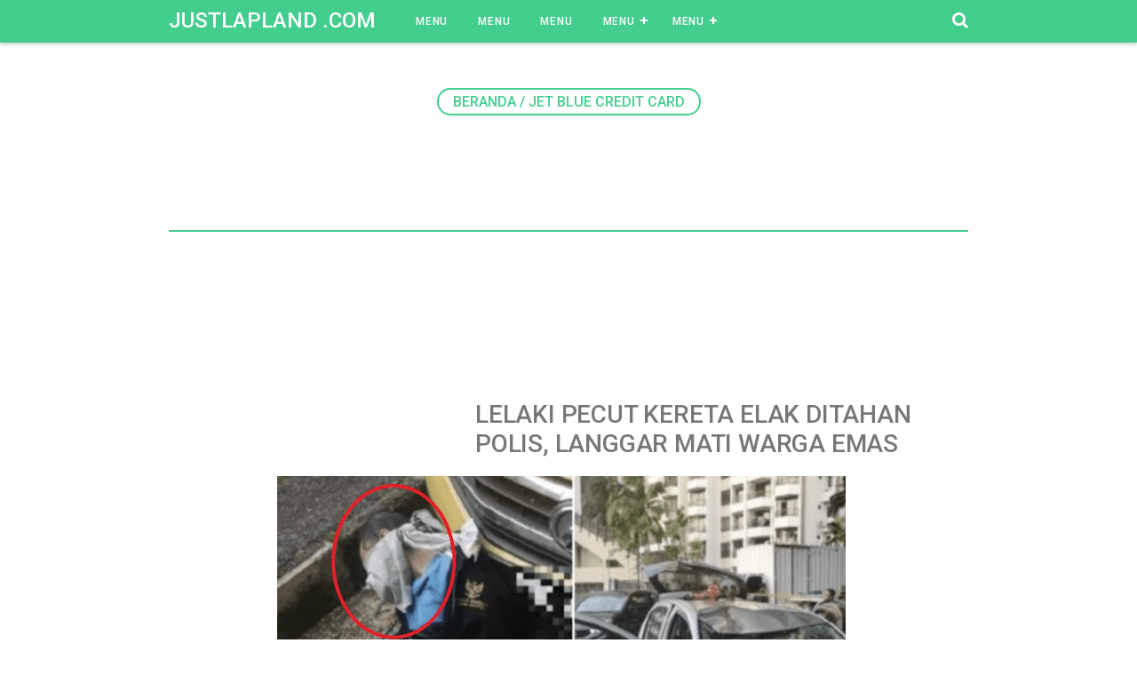

--- FILE ---
content_type: text/html; charset=utf-8
request_url: https://www.google.com/recaptcha/api2/aframe
body_size: 268
content:
<!DOCTYPE HTML><html><head><meta http-equiv="content-type" content="text/html; charset=UTF-8"></head><body><script nonce="oQu9y2Nn2NVIE9DsCBIgHg">/** Anti-fraud and anti-abuse applications only. See google.com/recaptcha */ try{var clients={'sodar':'https://pagead2.googlesyndication.com/pagead/sodar?'};window.addEventListener("message",function(a){try{if(a.source===window.parent){var b=JSON.parse(a.data);var c=clients[b['id']];if(c){var d=document.createElement('img');d.src=c+b['params']+'&rc='+(localStorage.getItem("rc::a")?sessionStorage.getItem("rc::b"):"");window.document.body.appendChild(d);sessionStorage.setItem("rc::e",parseInt(sessionStorage.getItem("rc::e")||0)+1);localStorage.setItem("rc::h",'1768436956853');}}}catch(b){}});window.parent.postMessage("_grecaptcha_ready", "*");}catch(b){}</script></body></html>

--- FILE ---
content_type: text/javascript; charset=UTF-8
request_url: https://www.justlapland.com/feeds/posts/summary/-/Jet%20blue%20Credit%20Card?alt=json-in-script&orderby=updated&max-results=0&callback=randomRelatedIndex
body_size: 877
content:
// API callback
randomRelatedIndex({"version":"1.0","encoding":"UTF-8","feed":{"xmlns":"http://www.w3.org/2005/Atom","xmlns$openSearch":"http://a9.com/-/spec/opensearchrss/1.0/","xmlns$blogger":"http://schemas.google.com/blogger/2008","xmlns$georss":"http://www.georss.org/georss","xmlns$gd":"http://schemas.google.com/g/2005","xmlns$thr":"http://purl.org/syndication/thread/1.0","id":{"$t":"tag:blogger.com,1999:blog-468147418561413098"},"updated":{"$t":"2025-09-13T08:17:01.965-07:00"},"category":[{"term":"Business"},{"term":"Marketing"},{"term":"Disney Plus"},{"term":"Jobs"},{"term":"Viral"},{"term":"Interview"},{"term":"Mesin Kopi Espresso"},{"term":"Paypal"},{"term":"Credit Card and CVV"},{"term":"Finance"},{"term":"Innovation"},{"term":"Movies"},{"term":"Premier Access"},{"term":"Trading"},{"term":"Driver Updater"},{"term":"Email address for paypal"},{"term":"Film"},{"term":"GAJI"},{"term":"Healthy"},{"term":"Hulu"},{"term":"INFORMASI"},{"term":"Jet blue Credit Card"},{"term":"Mastercard Credit card"},{"term":"Neflix"},{"term":"Network diagram"},{"term":"TV"},{"term":"Teachers"},{"term":"Visa Credit Card"},{"term":"phone number"}],"title":{"type":"text","$t":"Justlapland .COM"},"subtitle":{"type":"html","$t":""},"link":[{"rel":"http://schemas.google.com/g/2005#feed","type":"application/atom+xml","href":"https:\/\/www.justlapland.com\/feeds\/posts\/summary"},{"rel":"self","type":"application/atom+xml","href":"https:\/\/www.blogger.com\/feeds\/468147418561413098\/posts\/summary\/-\/Jet+blue+Credit+Card?alt=json-in-script\u0026max-results=0\u0026orderby=updated"},{"rel":"alternate","type":"text/html","href":"https:\/\/www.justlapland.com\/search\/label\/Jet%20blue%20Credit%20Card"},{"rel":"hub","href":"http://pubsubhubbub.appspot.com/"}],"author":[{"name":{"$t":"Hollie M Warren"},"uri":{"$t":"http:\/\/www.blogger.com\/profile\/16984426829918933749"},"email":{"$t":"noreply@blogger.com"},"gd$image":{"rel":"http://schemas.google.com/g/2005#thumbnail","width":"22","height":"32","src":"\/\/blogger.googleusercontent.com\/img\/b\/R29vZ2xl\/AVvXsEg04zqqYvc8CZ7HMUeHOMttI9DMKPjZf5_Xa-I4Qkxol_y73Q4owhy2NsXsjToCOgScsKUSuJ_-IHvmFdnb8b2AFgSM_Af6-xefzm_s7v0e7yONU_l1ilAkdrQPObQ0Gg\/s220\/1..jpg"}}],"generator":{"version":"7.00","uri":"http://www.blogger.com","$t":"Blogger"},"openSearch$totalResults":{"$t":"1"},"openSearch$startIndex":{"$t":"1"},"openSearch$itemsPerPage":{"$t":"0"}}});

--- FILE ---
content_type: text/javascript; charset=UTF-8
request_url: https://www.justlapland.com/feeds/posts/summary/-/Jet%20blue%20Credit%20Card?alt=json-in-script&orderby=updated&start-index=1&max-results=4&callback=showRelatedPost
body_size: 1396
content:
// API callback
showRelatedPost({"version":"1.0","encoding":"UTF-8","feed":{"xmlns":"http://www.w3.org/2005/Atom","xmlns$openSearch":"http://a9.com/-/spec/opensearchrss/1.0/","xmlns$blogger":"http://schemas.google.com/blogger/2008","xmlns$georss":"http://www.georss.org/georss","xmlns$gd":"http://schemas.google.com/g/2005","xmlns$thr":"http://purl.org/syndication/thread/1.0","id":{"$t":"tag:blogger.com,1999:blog-468147418561413098"},"updated":{"$t":"2025-09-13T08:17:01.965-07:00"},"category":[{"term":"Business"},{"term":"Marketing"},{"term":"Disney Plus"},{"term":"Jobs"},{"term":"Viral"},{"term":"Interview"},{"term":"Mesin Kopi Espresso"},{"term":"Paypal"},{"term":"Credit Card and CVV"},{"term":"Finance"},{"term":"Innovation"},{"term":"Movies"},{"term":"Premier Access"},{"term":"Trading"},{"term":"Driver Updater"},{"term":"Email address for paypal"},{"term":"Film"},{"term":"GAJI"},{"term":"Healthy"},{"term":"Hulu"},{"term":"INFORMASI"},{"term":"Jet blue Credit Card"},{"term":"Mastercard Credit card"},{"term":"Neflix"},{"term":"Network diagram"},{"term":"TV"},{"term":"Teachers"},{"term":"Visa Credit Card"},{"term":"phone number"}],"title":{"type":"text","$t":"Justlapland .COM"},"subtitle":{"type":"html","$t":""},"link":[{"rel":"http://schemas.google.com/g/2005#feed","type":"application/atom+xml","href":"https:\/\/www.justlapland.com\/feeds\/posts\/summary"},{"rel":"self","type":"application/atom+xml","href":"https:\/\/www.blogger.com\/feeds\/468147418561413098\/posts\/summary\/-\/Jet+blue+Credit+Card?alt=json-in-script\u0026max-results=4\u0026orderby=updated"},{"rel":"alternate","type":"text/html","href":"https:\/\/www.justlapland.com\/search\/label\/Jet%20blue%20Credit%20Card"},{"rel":"hub","href":"http://pubsubhubbub.appspot.com/"}],"author":[{"name":{"$t":"Hollie M Warren"},"uri":{"$t":"http:\/\/www.blogger.com\/profile\/16984426829918933749"},"email":{"$t":"noreply@blogger.com"},"gd$image":{"rel":"http://schemas.google.com/g/2005#thumbnail","width":"22","height":"32","src":"\/\/blogger.googleusercontent.com\/img\/b\/R29vZ2xl\/AVvXsEg04zqqYvc8CZ7HMUeHOMttI9DMKPjZf5_Xa-I4Qkxol_y73Q4owhy2NsXsjToCOgScsKUSuJ_-IHvmFdnb8b2AFgSM_Af6-xefzm_s7v0e7yONU_l1ilAkdrQPObQ0Gg\/s220\/1..jpg"}}],"generator":{"version":"7.00","uri":"http://www.blogger.com","$t":"Blogger"},"openSearch$totalResults":{"$t":"1"},"openSearch$startIndex":{"$t":"1"},"openSearch$itemsPerPage":{"$t":"4"},"entry":[{"id":{"$t":"tag:blogger.com,1999:blog-468147418561413098.post-9147346635448040628"},"published":{"$t":"2021-06-06T19:51:00.001-07:00"},"updated":{"$t":"2021-06-30T11:04:22.216-07:00"},"category":[{"scheme":"http://www.blogger.com/atom/ns#","term":"Jet blue Credit Card"}],"title":{"type":"text","$t":"Lelaki Pecut Kereta Elak Ditahan Polis, Langgar Mati Warga Emas"},"summary":{"type":"text","$t":"Polis menahan seorang lelaki yang memecut keretanya untuk mengelak daripada ditahan sehingga menyebabkan kematian seorang lelaki warga emas dalam kejadian di Jalan Perak, di George Town hari ini.Tindakan agresif lelaki yang berumur 46 tahun yang dipercayai tokan dadah itu juga telah menyebabkan polis melepaskan empat das tembakan selepas suspek enggan memberhentikan keretanya sehingga polis "},"link":[{"rel":"replies","type":"application/atom+xml","href":"https:\/\/www.justlapland.com\/feeds\/9147346635448040628\/comments\/default","title":"Post Comments"},{"rel":"replies","type":"text/html","href":"https:\/\/www.justlapland.com\/2021\/06\/jetblue-credit-card-reviews-and-benefits.html#comment-form","title":"0 Comments"},{"rel":"edit","type":"application/atom+xml","href":"https:\/\/www.blogger.com\/feeds\/468147418561413098\/posts\/default\/9147346635448040628"},{"rel":"self","type":"application/atom+xml","href":"https:\/\/www.blogger.com\/feeds\/468147418561413098\/posts\/default\/9147346635448040628"},{"rel":"alternate","type":"text/html","href":"https:\/\/www.justlapland.com\/2021\/06\/jetblue-credit-card-reviews-and-benefits.html","title":"Lelaki Pecut Kereta Elak Ditahan Polis, Langgar Mati Warga Emas"}],"author":[{"name":{"$t":"Hollie M Warren"},"uri":{"$t":"http:\/\/www.blogger.com\/profile\/16984426829918933749"},"email":{"$t":"noreply@blogger.com"},"gd$image":{"rel":"http://schemas.google.com/g/2005#thumbnail","width":"22","height":"32","src":"\/\/blogger.googleusercontent.com\/img\/b\/R29vZ2xl\/AVvXsEg04zqqYvc8CZ7HMUeHOMttI9DMKPjZf5_Xa-I4Qkxol_y73Q4owhy2NsXsjToCOgScsKUSuJ_-IHvmFdnb8b2AFgSM_Af6-xefzm_s7v0e7yONU_l1ilAkdrQPObQ0Gg\/s220\/1..jpg"}}],"media$thumbnail":{"xmlns$media":"http://search.yahoo.com/mrss/","url":"https:\/\/blogger.googleusercontent.com\/img\/b\/R29vZ2xl\/AVvXsEimsME9cwGlSGVlROJh3mXTtSflLZoqNey6veAzTpHXcTgqpPGoPZ-WVnv4gpzkHWMDbEVXv8_QZ_WfarCkAporhMhb2im5t5QwPRwoxdqy8ZRP56xrLeVkrIssQF3pA_IaFoJT0rGUVxo\/s72-w640-h384-c\/lelaki.jpg","height":"72","width":"72"},"thr$total":{"$t":"0"}}]}});